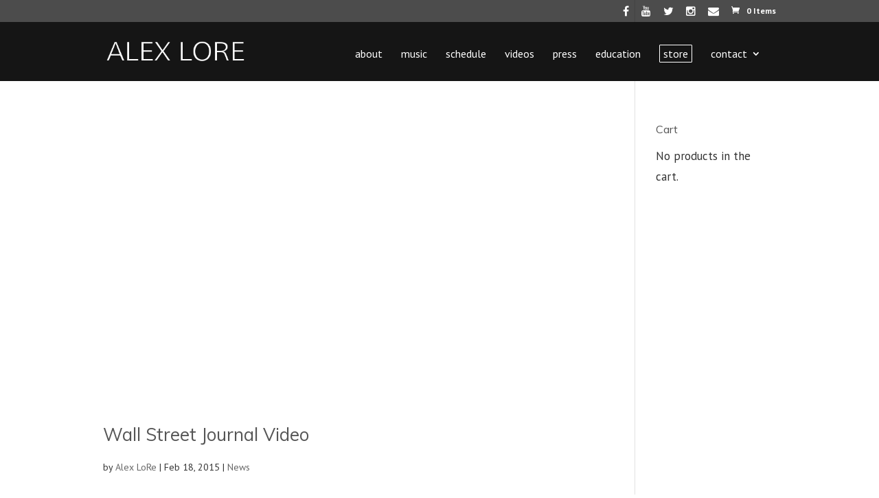

--- FILE ---
content_type: text/css
request_url: https://alexlore.com/wp-content/et-cache/taxonomy/post_tag/77/et-divi-dynamic-tb-1254-late.css?ver=1753858065
body_size: 529
content:
@font-face{font-family:ETmodules;font-display:block;src:url(//alexlore.com/wp-content/themes/Divi/core/admin/fonts/modules/social/modules.eot);src:url(//alexlore.com/wp-content/themes/Divi/core/admin/fonts/modules/social/modules.eot?#iefix) format("embedded-opentype"),url(//alexlore.com/wp-content/themes/Divi/core/admin/fonts/modules/social/modules.woff) format("woff"),url(//alexlore.com/wp-content/themes/Divi/core/admin/fonts/modules/social/modules.ttf) format("truetype"),url(//alexlore.com/wp-content/themes/Divi/core/admin/fonts/modules/social/modules.svg#ETmodules) format("svg");font-weight:400;font-style:normal}

--- FILE ---
content_type: text/css
request_url: https://alexlore.com/wp-content/themes/AlexLoRe2016/style.css?ver=4.27.4
body_size: 3257
content:
/*
 Theme Name:   Alex LoRe 2016
 Description:  A child-theme based on Divi (Elegant Themes)
 Author:       Damian Sim
 Author URI:   http://www.damiansim.com
 Template:     Divi
 Version:      1.0.0
 Tags:         light, dark, two-columns, right-sidebar, responsive-layout, accessibility-ready
 Text Domain:  divi-child
*/


/* =Theme customization starts here
-------------------------------------------------------------- */

/* 03 Feb 2025 */

.woocommerce div.product form.cart .variations td {padding: .857em 0.587em !important;}
@media (min-width: 981px) {#et-top-navigation {padding-left:0!important}
}

/* Clinics Page */ .page-id-1824 #main-content .container {max-width: 680px;}

.grecaptcha-badge {z-index: 99999;}

@media only screen and (min-width: 981px) {
	#wpmenucartli {display: none!important;}
	.store-link>a {padding: 5px !important; border: 1px solid #fff; border-radius: 1px;}
}
/* .et-cart-info {display:none !important;} */

a.button.wc-forward {display: block; width: fit-content;}

.product .related h2 {font-size: 18px!important;}

/*bump fix!*/ .woocommerce-page #et-main-area #main-content .container {
    padding-top: 176px !important;
}

.woocommerce-Price-amount.amount {color:#555;}

.woocommerce ul.cart_list li a, .woocommerce ul.product_list_widget li a {font-size: 15px; line-height: 1.5;}

.woocommerce-page #main-header, .attachment #main-header, .single-post #main-header, .archive #main-header, .search #main-header, .error404 #main-header, /*.page-id-1800 #main-header,*/ .page-id-1824 #main-header {background: #151515;}

.woocommerce-page #top-header, .attachment #top-header, .single-post #top-header, .archive #top-header, .search #top-header, .error404 #top-header {background: #333;}

/*@media only screen and (max-width: 479px){.home #logo, .page-id-161 #logo, .page-id-4 #logo, .page-id-21 #logo, .page-id-57 #logo, .page-id-714 #logo {display:none;}}*/

#top-menu li.current-menu-item>a {font-weight: 600;}

#et-top-navigation {
    font-weight: normal;
    text-transform: lowercase;
}

#main-header .et_mobile_menu {
    background: rgba(0,0,0,.8)!important;
	/*border-color: #606060;*/
}

.mobile_menu_bar:before {color: #fff!important;}

.et_mobile_menu li.al-social {display: inline-block !important; padding: 0 15px;}

h1, h2, h3, h4, h5, h6 {font-family: "Muli", "Open Sans", Arial, sans-serif;}

a.more-link {text-transform: capitalize;}

.et-pb-contact-message {
    text-align: center;
}

/*.wp-pagenavi span.current, .wp-pagenavi a:hover {color: #939300 !important;}*/

h4.widgettitle {font-size: 16px;}

li.crpw-item {font-size: 14px;}

#mfgigcal-widget .date {font-size: 14px;}

#mfgigcal-widget h4 {font-size: 16px; padding-bottom: 0;}

#mfgigcal-widget p {font-size: 14px;}

a.calendar_url {font-size: 16px;}

.et_bloom_optin_1 .et_bloom .et_bloom_form_container .et_bloom_form_content {padding-top: 0;}

.et_audio_container .mejs-container .mejs-controls .mejs-time span {line-height: 1;}

@media (min-width: 981px) {}

@media (max-width: 980px) and (min-width: 768px){
.et_pb_audio_module_content h2 {font-size: 28px;}
}

@media (max-width: 480px) {
	.et_header_style_left #logo {max-width: 35%;}
	.woocommerce div.product div.images, .woocommerce-page div.product div.images, .woocommerce div.product div.summary, .woocommerce-page div.product div.summary {width: auto;}
}

--- FILE ---
content_type: text/css
request_url: https://alexlore.com/wp-content/et-cache/taxonomy/post_tag/77/et-divi-dynamic-tb-1254-late.css
body_size: 529
content:
@font-face{font-family:ETmodules;font-display:block;src:url(//alexlore.com/wp-content/themes/Divi/core/admin/fonts/modules/social/modules.eot);src:url(//alexlore.com/wp-content/themes/Divi/core/admin/fonts/modules/social/modules.eot?#iefix) format("embedded-opentype"),url(//alexlore.com/wp-content/themes/Divi/core/admin/fonts/modules/social/modules.woff) format("woff"),url(//alexlore.com/wp-content/themes/Divi/core/admin/fonts/modules/social/modules.ttf) format("truetype"),url(//alexlore.com/wp-content/themes/Divi/core/admin/fonts/modules/social/modules.svg#ETmodules) format("svg");font-weight:400;font-style:normal}